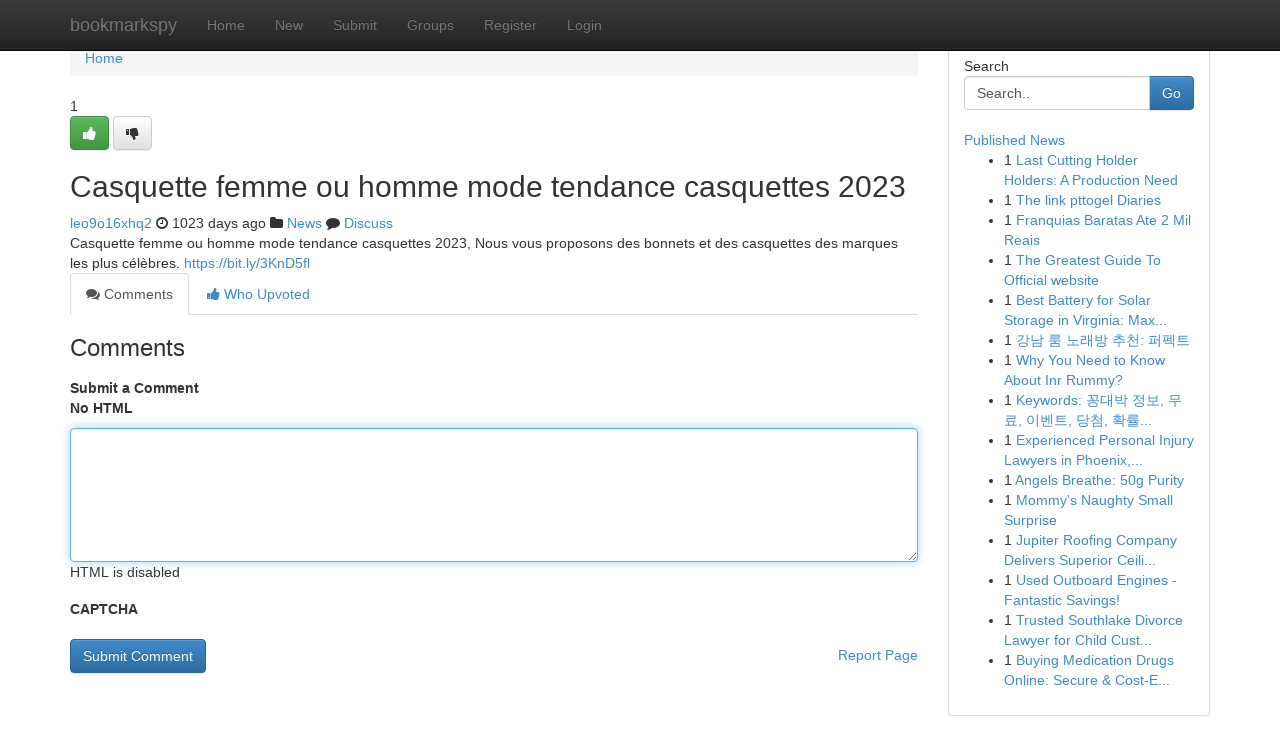

--- FILE ---
content_type: text/html; charset=UTF-8
request_url: https://bookmarkspy.com/story15423815/casquette-femme-ou-homme-mode-tendance-casquettes-2023
body_size: 5034
content:
<!DOCTYPE html>
<html class="no-js" dir="ltr" xmlns="http://www.w3.org/1999/xhtml" xml:lang="en" lang="en"><head>

<meta http-equiv="Pragma" content="no-cache" />
<meta http-equiv="expires" content="0" />
<meta http-equiv="Content-Type" content="text/html; charset=UTF-8" />	
<title>Casquette femme ou homme mode tendance casquettes 2023</title>
<link rel="alternate" type="application/rss+xml" title="bookmarkspy.com &raquo; Feeds 1" href="/rssfeeds.php?p=1" />
<link rel="alternate" type="application/rss+xml" title="bookmarkspy.com &raquo; Feeds 2" href="/rssfeeds.php?p=2" />
<link rel="alternate" type="application/rss+xml" title="bookmarkspy.com &raquo; Feeds 3" href="/rssfeeds.php?p=3" />
<link rel="alternate" type="application/rss+xml" title="bookmarkspy.com &raquo; Feeds 4" href="/rssfeeds.php?p=4" />
<link rel="alternate" type="application/rss+xml" title="bookmarkspy.com &raquo; Feeds 5" href="/rssfeeds.php?p=5" />
<link rel="alternate" type="application/rss+xml" title="bookmarkspy.com &raquo; Feeds 6" href="/rssfeeds.php?p=6" />
<link rel="alternate" type="application/rss+xml" title="bookmarkspy.com &raquo; Feeds 7" href="/rssfeeds.php?p=7" />
<link rel="alternate" type="application/rss+xml" title="bookmarkspy.com &raquo; Feeds 8" href="/rssfeeds.php?p=8" />
<link rel="alternate" type="application/rss+xml" title="bookmarkspy.com &raquo; Feeds 9" href="/rssfeeds.php?p=9" />
<link rel="alternate" type="application/rss+xml" title="bookmarkspy.com &raquo; Feeds 10" href="/rssfeeds.php?p=10" />
<meta name="google-site-verification" content="m5VOPfs2gQQcZXCcEfUKlnQfx72o45pLcOl4sIFzzMQ" /><meta name="Language" content="en-us" />
<meta name="viewport" content="width=device-width, initial-scale=1.0">
<meta name="generator" content="Kliqqi" />

          <link rel="stylesheet" type="text/css" href="//netdna.bootstrapcdn.com/bootstrap/3.2.0/css/bootstrap.min.css">
             <link rel="stylesheet" type="text/css" href="https://cdnjs.cloudflare.com/ajax/libs/twitter-bootstrap/3.2.0/css/bootstrap-theme.css">
                <link rel="stylesheet" type="text/css" href="https://cdnjs.cloudflare.com/ajax/libs/font-awesome/4.1.0/css/font-awesome.min.css">
<link rel="stylesheet" type="text/css" href="/templates/bootstrap/css/style.css" media="screen" />

                         <script type="text/javascript" src="https://cdnjs.cloudflare.com/ajax/libs/modernizr/2.6.1/modernizr.min.js"></script>
<script type="text/javascript" src="https://cdnjs.cloudflare.com/ajax/libs/jquery/1.7.2/jquery.min.js"></script>
<style></style>
<link rel="alternate" type="application/rss+xml" title="RSS 2.0" href="/rss"/>
<link rel="icon" href="/favicon.ico" type="image/x-icon"/>
</head>

<body dir="ltr">

<header role="banner" class="navbar navbar-inverse navbar-fixed-top custom_header">
<div class="container">
<div class="navbar-header">
<button data-target=".bs-navbar-collapse" data-toggle="collapse" type="button" class="navbar-toggle">
    <span class="sr-only">Toggle navigation</span>
    <span class="fa fa-ellipsis-v" style="color:white"></span>
</button>
<a class="navbar-brand" href="/">bookmarkspy</a>	
</div>
<span style="display: none;"><a href="/forum">forum</a></span>
<nav role="navigation" class="collapse navbar-collapse bs-navbar-collapse">
<ul class="nav navbar-nav">
<li ><a href="/">Home</a></li>
<li ><a href="/new">New</a></li>
<li ><a href="/submit">Submit</a></li>
                    
<li ><a href="/groups"><span>Groups</span></a></li>
<li ><a href="/register"><span>Register</span></a></li>
<li ><a data-toggle="modal" href="#loginModal">Login</a></li>
</ul>
	

</nav>
</div>
</header>
<!-- START CATEGORIES -->
<div class="subnav" id="categories">
<div class="container">
<ul class="nav nav-pills"><li class="category_item"><a  href="/">Home</a></li></ul>
</div>
</div>
<!-- END CATEGORIES -->
	
<div class="container">
	<section id="maincontent"><div class="row"><div class="col-md-9">

<ul class="breadcrumb">
	<li><a href="/">Home</a></li>
</ul>

<div itemscope itemtype="http://schema.org/Article" class="stories" id="xnews-15423815" >


<div class="story_data">
<div class="votebox votebox-published">

<div itemprop="aggregateRating" itemscope itemtype="http://schema.org/AggregateRating" class="vote">
	<div itemprop="ratingCount" class="votenumber">1</div>
<div id="xvote-3" class="votebutton">
<!-- Already Voted -->
<a class="btn btn-default btn-success linkVote_3" href="/login" title=""><i class="fa fa-white fa-thumbs-up"></i></a>
<!-- Bury It -->
<a class="btn btn-default linkVote_3" href="/login"  title="" ><i class="fa fa-thumbs-down"></i></a>


</div>
</div>
</div>
<div class="title" id="title-3">
<span itemprop="name">

<h2 id="list_title"><span>Casquette femme ou homme mode tendance casquettes 2023</span></h2></span>	
<span class="subtext">

<span itemprop="author" itemscope itemtype="http://schema.org/Person">
<span itemprop="name">
<a href="/user/leo9o16xhq2" rel="nofollow">leo9o16xhq2</a> 
</span></span>
<i class="fa fa-clock-o"></i>
<span itemprop="datePublished">  1023 days ago</span>

<script>
$(document).ready(function(){
    $("#list_title span").click(function(){
		window.open($("#siteurl").attr('href'), '', '');
    });
});
</script>

<i class="fa fa-folder"></i> 
<a href="/groups">News</a>

<span id="ls_comments_url-3">
	<i class="fa fa-comment"></i> <span id="linksummaryDiscuss"><a href="#discuss" class="comments">Discuss</a>&nbsp;</span>
</span> 





</div>
</div>
<span itemprop="articleBody">
<div class="storycontent">
	
<div class="news-body-text" id="ls_contents-3" dir="ltr">
Casquette femme ou homme mode tendance casquettes 2023, Nous vous proposons des bonnets et des casquettes des marques les plus c&eacute;l&egrave;bres. <a id="siteurl" target="_blank" href="https://bit.ly/3KnD5fl">https://bit.ly/3KnD5fl</a><div class="clearboth"></div> 
</div>
</div><!-- /.storycontent -->
</span>
</div>

<ul class="nav nav-tabs" id="storytabs">
	<li class="active"><a data-toggle="tab" href="#comments"><i class="fa fa-comments"></i> Comments</a></li>
	<li><a data-toggle="tab" href="#who_voted"><i class="fa fa-thumbs-up"></i> Who Upvoted</a></li>
</ul>


<div id="tabbed" class="tab-content">

<div class="tab-pane fade active in" id="comments" >
<h3>Comments</h3>
<a name="comments" href="#comments"></a>
<ol class="media-list comment-list">

<a name="discuss"></a>
<form action="" method="post" id="thisform" name="mycomment_form">
<div class="form-horizontal">
<fieldset>
<div class="control-group">
<label for="fileInput" class="control-label">Submit a Comment</label>
<div class="controls">

<p class="help-inline"><strong>No HTML  </strong></p>
<textarea autofocus name="comment_content" id="comment_content" class="form-control comment-form" rows="6" /></textarea>
<p class="help-inline">HTML is disabled</p>
</div>
</div>


<script>
var ACPuzzleOptions = {
   theme :  "white",
   lang :  "en"
};
</script>

<div class="control-group">
	<label for="input01" class="control-label">CAPTCHA</label>
	<div class="controls">
	<div id="solvemedia_display">
	<script type="text/javascript" src="https://api.solvemedia.com/papi/challenge.script?k=1G9ho6tcbpytfUxJ0SlrSNt0MjjOB0l2"></script>

	<noscript>
	<iframe src="http://api.solvemedia.com/papi/challenge.noscript?k=1G9ho6tcbpytfUxJ0SlrSNt0MjjOB0l2" height="300" width="500" frameborder="0"></iframe><br/>
	<textarea name="adcopy_challenge" rows="3" cols="40"></textarea>
	<input type="hidden" name="adcopy_response" value="manual_challenge"/>
	</noscript>	
</div>
<br />
</div>
</div>

<div class="form-actions">
	<input type="hidden" name="process" value="newcomment" />
	<input type="hidden" name="randkey" value="75578554" />
	<input type="hidden" name="link_id" value="3" />
	<input type="hidden" name="user_id" value="2" />
	<input type="hidden" name="parrent_comment_id" value="0" />
	<input type="submit" name="submit" value="Submit Comment" class="btn btn-primary" />
	<a href="https://remove.backlinks.live" target="_blank" style="float:right; line-height: 32px;">Report Page</a>
</div>
</fieldset>
</div>
</form>
</ol>
</div>
	
<div class="tab-pane fade" id="who_voted">
<h3>Who Upvoted this Story</h3>
<div class="whovotedwrapper whoupvoted">
<ul>
<li>
<a href="/user/leo9o16xhq2" rel="nofollow" title="leo9o16xhq2" class="avatar-tooltip"><img src="/avatars/Avatar_100.png" alt="" align="top" title="" /></a>
</li>
</ul>
</div>
</div>
</div>
<!-- END CENTER CONTENT -->


</div>

<!-- START RIGHT COLUMN -->
<div class="col-md-3">
<div class="panel panel-default">
<div id="rightcol" class="panel-body">
<!-- START FIRST SIDEBAR -->

<!-- START SEARCH BOX -->
<script type="text/javascript">var some_search='Search..';</script>
<div class="search">
<div class="headline">
<div class="sectiontitle">Search</div>
</div>

<form action="/search" method="get" name="thisform-search" class="form-inline search-form" role="form" id="thisform-search" >

<div class="input-group">

<input type="text" class="form-control" tabindex="20" name="search" id="searchsite" value="Search.." onfocus="if(this.value == some_search) {this.value = '';}" onblur="if (this.value == '') {this.value = some_search;}"/>

<span class="input-group-btn">
<button type="submit" tabindex="21" class="btn btn-primary custom_nav_search_button" />Go</button>
</span>
</div>
</form>

<div style="clear:both;"></div>
<br />
</div>
<!-- END SEARCH BOX -->

<!-- START ABOUT BOX -->

	


<div class="headline">
<div class="sectiontitle"><a href="/">Published News</a></div>
</div>
<div class="boxcontent">
<ul class="sidebar-stories">

<li>
<span class="sidebar-vote-number">1</span>	<span class="sidebar-article"><a href="https://bookmarkspy.com/story22486775/last-cutting-holder-holders-a-production-need" class="sidebar-title">Last Cutting Holder Holders: A Production Need</a></span>
</li>
<li>
<span class="sidebar-vote-number">1</span>	<span class="sidebar-article"><a href="https://bookmarkspy.com/story22486774/the-link-pttogel-diaries" class="sidebar-title">The link pttogel Diaries</a></span>
</li>
<li>
<span class="sidebar-vote-number">1</span>	<span class="sidebar-article"><a href="https://bookmarkspy.com/story22486773/franquias-baratas-ate-2-mil-reais" class="sidebar-title">Franquias Baratas Ate 2 Mil Reais</a></span>
</li>
<li>
<span class="sidebar-vote-number">1</span>	<span class="sidebar-article"><a href="https://bookmarkspy.com/story22486772/the-greatest-guide-to-official-website" class="sidebar-title">The Greatest Guide To Official website</a></span>
</li>
<li>
<span class="sidebar-vote-number">1</span>	<span class="sidebar-article"><a href="https://bookmarkspy.com/story22486771/best-battery-for-solar-storage-in-virginia-maximize-roi-on-your-solar-system" class="sidebar-title">Best Battery for Solar Storage in Virginia: Max...</a></span>
</li>
<li>
<span class="sidebar-vote-number">1</span>	<span class="sidebar-article"><a href="https://bookmarkspy.com/story22486770/강남-룸-노래방-추천-퍼펙트" class="sidebar-title">강남 룸 노래방 추천: 퍼펙트</a></span>
</li>
<li>
<span class="sidebar-vote-number">1</span>	<span class="sidebar-article"><a href="https://bookmarkspy.com/story22486769/why-you-need-to-know-about-inr-rummy" class="sidebar-title">Why You Need to Know About Inr Rummy?</a></span>
</li>
<li>
<span class="sidebar-vote-number">1</span>	<span class="sidebar-article"><a href="https://bookmarkspy.com/story22486768/keywords-꽁대박-정보-무료-이벤트-당첨-확률-분석-예측-사이트-커뮤니티-팁-전략" class="sidebar-title">Keywords: 꽁대박 정보, 무료, 이벤트, 당첨, 확률...</a></span>
</li>
<li>
<span class="sidebar-vote-number">1</span>	<span class="sidebar-article"><a href="https://bookmarkspy.com/story22486767/experienced-personal-injury-lawyers-in-phoenix-az" class="sidebar-title">Experienced Personal Injury Lawyers in Phoenix,...</a></span>
</li>
<li>
<span class="sidebar-vote-number">1</span>	<span class="sidebar-article"><a href="https://bookmarkspy.com/story22486766/angels-breathe-50g-purity" class="sidebar-title">Angels Breathe: 50g Purity</a></span>
</li>
<li>
<span class="sidebar-vote-number">1</span>	<span class="sidebar-article"><a href="https://bookmarkspy.com/story22486765/mommy-s-naughty-small-surprise" class="sidebar-title">Mommy&#039;s Naughty Small Surprise</a></span>
</li>
<li>
<span class="sidebar-vote-number">1</span>	<span class="sidebar-article"><a href="https://bookmarkspy.com/story22486764/jupiter-roofing-company-delivers-superior-ceiling-services" class="sidebar-title">Jupiter Roofing Company Delivers Superior Ceili...</a></span>
</li>
<li>
<span class="sidebar-vote-number">1</span>	<span class="sidebar-article"><a href="https://bookmarkspy.com/story22486763/used-outboard-engines-fantastic-savings" class="sidebar-title">Used Outboard Engines - Fantastic Savings! </a></span>
</li>
<li>
<span class="sidebar-vote-number">1</span>	<span class="sidebar-article"><a href="https://bookmarkspy.com/story22486762/trusted-southlake-divorce-lawyer-for-child-custody-support-law-office-of-kate-smith-pllc" class="sidebar-title">Trusted Southlake Divorce Lawyer for Child Cust...</a></span>
</li>
<li>
<span class="sidebar-vote-number">1</span>	<span class="sidebar-article"><a href="https://bookmarkspy.com/story22486761/buying-medication-drugs-online-secure-cost-effective-options" class="sidebar-title">Buying Medication Drugs Online: Secure &amp; Cost-E...</a></span>
</li>

</ul>
</div>

<!-- END SECOND SIDEBAR -->
</div>
</div>
</div>
<!-- END RIGHT COLUMN -->
</div></section>
<hr>

<!--googleoff: all-->
<footer class="footer">
<div id="footer">
<span class="subtext"> Copyright &copy; 2026 | <a href="/search">Advanced Search</a> 
| <a href="/">Live</a>
| <a href="/">Tag Cloud</a>
| <a href="/">Top Users</a>
| Made with <a href="#" rel="nofollow" target="_blank">Kliqqi CMS</a> 
| <a href="/rssfeeds.php?p=1">All RSS Feeds</a> 
</span>
</div>
</footer>
<!--googleon: all-->


</div>
	
<!-- START UP/DOWN VOTING JAVASCRIPT -->
	
<script>
var my_base_url='http://bookmarkspy.com';
var my_kliqqi_base='';
var anonymous_vote = false;
var Voting_Method = '1';
var KLIQQI_Visual_Vote_Cast = "Voted";
var KLIQQI_Visual_Vote_Report = "Buried";
var KLIQQI_Visual_Vote_For_It = "Vote";
var KLIQQI_Visual_Comment_ThankYou_Rating = "Thank you for rating this comment.";


</script>
<!-- END UP/DOWN VOTING JAVASCRIPT -->


<script type="text/javascript" src="https://cdnjs.cloudflare.com/ajax/libs/jqueryui/1.8.23/jquery-ui.min.js"></script>
<link href="https://cdnjs.cloudflare.com/ajax/libs/jqueryui/1.8.23/themes/base/jquery-ui.css" media="all" rel="stylesheet" type="text/css" />




             <script type="text/javascript" src="https://cdnjs.cloudflare.com/ajax/libs/twitter-bootstrap/3.2.0/js/bootstrap.min.js"></script>

<!-- Login Modal -->
<div class="modal fade" id="loginModal" tabindex="-1" role="dialog">
<div class="modal-dialog">
<div class="modal-content">
<div class="modal-header">
<button type="button" class="close" data-dismiss="modal" aria-hidden="true">&times;</button>
<h4 class="modal-title">Login</h4>
</div>
<div class="modal-body">
<div class="control-group">
<form id="signin" action="/login?return=/story15423815/casquette-femme-ou-homme-mode-tendance-casquettes-2023" method="post">

<div style="login_modal_username">
	<label for="username">Username/Email</label><input id="username" name="username" class="form-control" value="" title="username" tabindex="1" type="text">
</div>
<div class="login_modal_password">
	<label for="password">Password</label><input id="password" name="password" class="form-control" value="" title="password" tabindex="2" type="password">
</div>
<div class="login_modal_remember">
<div class="login_modal_remember_checkbox">
	<input id="remember" style="float:left;margin-right:5px;" name="persistent" value="1" tabindex="3" type="checkbox">
</div>
<div class="login_modal_remember_label">
	<label for="remember" style="">Remember</label>
</div>
<div style="clear:both;"></div>
</div>
<div class="login_modal_login">
	<input type="hidden" name="processlogin" value="1"/>
	<input type="hidden" name="return" value=""/>
	<input class="btn btn-primary col-md-12" id="signin_submit" value="Sign In" tabindex="4" type="submit">
</div>
    
<hr class="soften" id="login_modal_spacer" />
	<div class="login_modal_forgot"><a class="btn btn-default col-md-12" id="forgot_password_link" href="/login">Forgotten Password?</a></div>
	<div class="clearboth"></div>
</form>
</div>
</div>
</div>
</div>
</div>

<script>$('.avatar-tooltip').tooltip()</script>
<script defer src="https://static.cloudflareinsights.com/beacon.min.js/vcd15cbe7772f49c399c6a5babf22c1241717689176015" integrity="sha512-ZpsOmlRQV6y907TI0dKBHq9Md29nnaEIPlkf84rnaERnq6zvWvPUqr2ft8M1aS28oN72PdrCzSjY4U6VaAw1EQ==" data-cf-beacon='{"version":"2024.11.0","token":"dbbb09ef1de64c05992e9c5455c2af9f","r":1,"server_timing":{"name":{"cfCacheStatus":true,"cfEdge":true,"cfExtPri":true,"cfL4":true,"cfOrigin":true,"cfSpeedBrain":true},"location_startswith":null}}' crossorigin="anonymous"></script>
</body>
</html>
